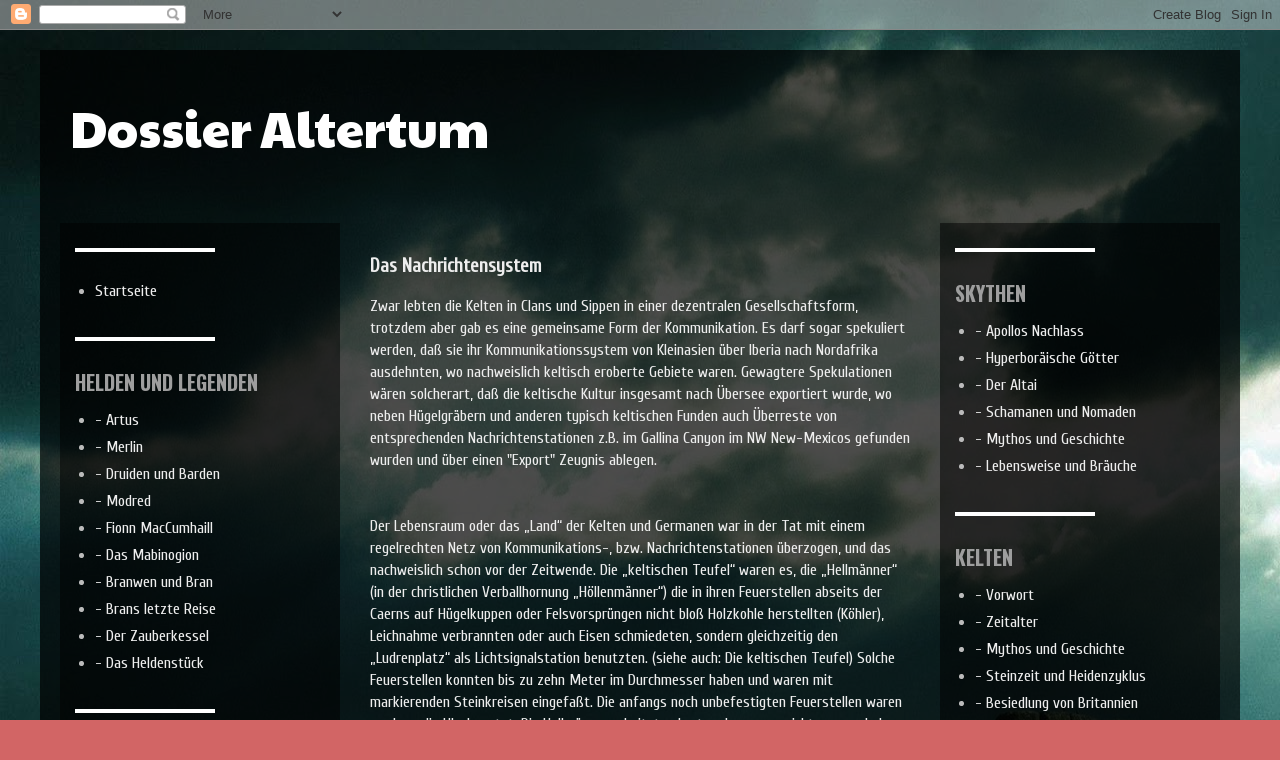

--- FILE ---
content_type: text/html; charset=UTF-8
request_url: http://antiqua-lu.blogspot.com/2008/05/das-nachrichtensystem.html
body_size: 13305
content:
<!DOCTYPE html>
<html class='v2' dir='ltr' lang='de'>
<head>
<link href='https://www.blogger.com/static/v1/widgets/335934321-css_bundle_v2.css' rel='stylesheet' type='text/css'/>
<meta content='width=1100' name='viewport'/>
<meta content='text/html; charset=UTF-8' http-equiv='Content-Type'/>
<meta content='blogger' name='generator'/>
<link href='http://antiqua-lu.blogspot.com/favicon.ico' rel='icon' type='image/x-icon'/>
<link href='http://antiqua-lu.blogspot.com/2008/05/das-nachrichtensystem.html' rel='canonical'/>
<link rel="alternate" type="application/atom+xml" title="Dossier Altertum - Atom" href="http://antiqua-lu.blogspot.com/feeds/posts/default" />
<link rel="alternate" type="application/rss+xml" title="Dossier Altertum - RSS" href="http://antiqua-lu.blogspot.com/feeds/posts/default?alt=rss" />
<link rel="service.post" type="application/atom+xml" title="Dossier Altertum - Atom" href="https://www.blogger.com/feeds/674090444657697709/posts/default" />

<link rel="alternate" type="application/atom+xml" title="Dossier Altertum - Atom" href="http://antiqua-lu.blogspot.com/feeds/7681868031216662293/comments/default" />
<!--Can't find substitution for tag [blog.ieCssRetrofitLinks]-->
<meta content='http://antiqua-lu.blogspot.com/2008/05/das-nachrichtensystem.html' property='og:url'/>
<meta content='Das Nachrichtensystem' property='og:title'/>
<meta content='Zwar lebten die Kelten in Clans und Sippen in einer dezentralen Gesellschaftsform, trotzdem aber gab es eine gemeinsame Form der Kommunikati...' property='og:description'/>
<title>Dossier Altertum: Das Nachrichtensystem</title>
<style type='text/css'>@font-face{font-family:'Cuprum';font-style:normal;font-weight:400;font-display:swap;src:url(//fonts.gstatic.com/s/cuprum/v29/dg45_pLmvrkcOkBnKsOzXyGWTBcmg-X6VjbYJxYmknQHEMmm.woff2)format('woff2');unicode-range:U+0460-052F,U+1C80-1C8A,U+20B4,U+2DE0-2DFF,U+A640-A69F,U+FE2E-FE2F;}@font-face{font-family:'Cuprum';font-style:normal;font-weight:400;font-display:swap;src:url(//fonts.gstatic.com/s/cuprum/v29/dg45_pLmvrkcOkBnKsOzXyGWTBcmg-X6Vj_YJxYmknQHEMmm.woff2)format('woff2');unicode-range:U+0301,U+0400-045F,U+0490-0491,U+04B0-04B1,U+2116;}@font-face{font-family:'Cuprum';font-style:normal;font-weight:400;font-display:swap;src:url(//fonts.gstatic.com/s/cuprum/v29/dg45_pLmvrkcOkBnKsOzXyGWTBcmg-X6VjTYJxYmknQHEMmm.woff2)format('woff2');unicode-range:U+0102-0103,U+0110-0111,U+0128-0129,U+0168-0169,U+01A0-01A1,U+01AF-01B0,U+0300-0301,U+0303-0304,U+0308-0309,U+0323,U+0329,U+1EA0-1EF9,U+20AB;}@font-face{font-family:'Cuprum';font-style:normal;font-weight:400;font-display:swap;src:url(//fonts.gstatic.com/s/cuprum/v29/dg45_pLmvrkcOkBnKsOzXyGWTBcmg-X6VjXYJxYmknQHEMmm.woff2)format('woff2');unicode-range:U+0100-02BA,U+02BD-02C5,U+02C7-02CC,U+02CE-02D7,U+02DD-02FF,U+0304,U+0308,U+0329,U+1D00-1DBF,U+1E00-1E9F,U+1EF2-1EFF,U+2020,U+20A0-20AB,U+20AD-20C0,U+2113,U+2C60-2C7F,U+A720-A7FF;}@font-face{font-family:'Cuprum';font-style:normal;font-weight:400;font-display:swap;src:url(//fonts.gstatic.com/s/cuprum/v29/dg45_pLmvrkcOkBnKsOzXyGWTBcmg-X6VjvYJxYmknQHEA.woff2)format('woff2');unicode-range:U+0000-00FF,U+0131,U+0152-0153,U+02BB-02BC,U+02C6,U+02DA,U+02DC,U+0304,U+0308,U+0329,U+2000-206F,U+20AC,U+2122,U+2191,U+2193,U+2212,U+2215,U+FEFF,U+FFFD;}@font-face{font-family:'Oswald';font-style:normal;font-weight:700;font-display:swap;src:url(//fonts.gstatic.com/s/oswald/v57/TK3_WkUHHAIjg75cFRf3bXL8LICs1xZosUtiZSSUhiCXABTV.woff2)format('woff2');unicode-range:U+0460-052F,U+1C80-1C8A,U+20B4,U+2DE0-2DFF,U+A640-A69F,U+FE2E-FE2F;}@font-face{font-family:'Oswald';font-style:normal;font-weight:700;font-display:swap;src:url(//fonts.gstatic.com/s/oswald/v57/TK3_WkUHHAIjg75cFRf3bXL8LICs1xZosUJiZSSUhiCXABTV.woff2)format('woff2');unicode-range:U+0301,U+0400-045F,U+0490-0491,U+04B0-04B1,U+2116;}@font-face{font-family:'Oswald';font-style:normal;font-weight:700;font-display:swap;src:url(//fonts.gstatic.com/s/oswald/v57/TK3_WkUHHAIjg75cFRf3bXL8LICs1xZosUliZSSUhiCXABTV.woff2)format('woff2');unicode-range:U+0102-0103,U+0110-0111,U+0128-0129,U+0168-0169,U+01A0-01A1,U+01AF-01B0,U+0300-0301,U+0303-0304,U+0308-0309,U+0323,U+0329,U+1EA0-1EF9,U+20AB;}@font-face{font-family:'Oswald';font-style:normal;font-weight:700;font-display:swap;src:url(//fonts.gstatic.com/s/oswald/v57/TK3_WkUHHAIjg75cFRf3bXL8LICs1xZosUhiZSSUhiCXABTV.woff2)format('woff2');unicode-range:U+0100-02BA,U+02BD-02C5,U+02C7-02CC,U+02CE-02D7,U+02DD-02FF,U+0304,U+0308,U+0329,U+1D00-1DBF,U+1E00-1E9F,U+1EF2-1EFF,U+2020,U+20A0-20AB,U+20AD-20C0,U+2113,U+2C60-2C7F,U+A720-A7FF;}@font-face{font-family:'Oswald';font-style:normal;font-weight:700;font-display:swap;src:url(//fonts.gstatic.com/s/oswald/v57/TK3_WkUHHAIjg75cFRf3bXL8LICs1xZosUZiZSSUhiCXAA.woff2)format('woff2');unicode-range:U+0000-00FF,U+0131,U+0152-0153,U+02BB-02BC,U+02C6,U+02DA,U+02DC,U+0304,U+0308,U+0329,U+2000-206F,U+20AC,U+2122,U+2191,U+2193,U+2212,U+2215,U+FEFF,U+FFFD;}@font-face{font-family:'Paytone One';font-style:normal;font-weight:400;font-display:swap;src:url(//fonts.gstatic.com/s/paytoneone/v25/0nksC9P7MfYHj2oFtYm2ChTigPvfiwq-FQc.woff2)format('woff2');unicode-range:U+0102-0103,U+0110-0111,U+0128-0129,U+0168-0169,U+01A0-01A1,U+01AF-01B0,U+0300-0301,U+0303-0304,U+0308-0309,U+0323,U+0329,U+1EA0-1EF9,U+20AB;}@font-face{font-family:'Paytone One';font-style:normal;font-weight:400;font-display:swap;src:url(//fonts.gstatic.com/s/paytoneone/v25/0nksC9P7MfYHj2oFtYm2ChTjgPvfiwq-FQc.woff2)format('woff2');unicode-range:U+0100-02BA,U+02BD-02C5,U+02C7-02CC,U+02CE-02D7,U+02DD-02FF,U+0304,U+0308,U+0329,U+1D00-1DBF,U+1E00-1E9F,U+1EF2-1EFF,U+2020,U+20A0-20AB,U+20AD-20C0,U+2113,U+2C60-2C7F,U+A720-A7FF;}@font-face{font-family:'Paytone One';font-style:normal;font-weight:400;font-display:swap;src:url(//fonts.gstatic.com/s/paytoneone/v25/0nksC9P7MfYHj2oFtYm2ChTtgPvfiwq-.woff2)format('woff2');unicode-range:U+0000-00FF,U+0131,U+0152-0153,U+02BB-02BC,U+02C6,U+02DA,U+02DC,U+0304,U+0308,U+0329,U+2000-206F,U+20AC,U+2122,U+2191,U+2193,U+2212,U+2215,U+FEFF,U+FFFD;}</style>
<style id='page-skin-1' type='text/css'><!--
/*
-----------------------------------------------
Blogger Template Style
Name:     Travel
Designer: Sookhee Lee
URL:      www.plyfly.net
----------------------------------------------- */
/* Content
----------------------------------------------- */
body {
font: normal normal 16px Cuprum;
color: #EEEEEE;
background: #d26565 url(//1.bp.blogspot.com/-VuwhfL49wG8/Ya5xa4NJM9I/AAAAAAAAC_c/QxDgL63-y48I53xcIF6BFjXfYoNR9GrJgCK4BGAYYCw/s100/StonehengeBis.jpg) repeat fixed top left;
}
html body .region-inner {
min-width: 0;
max-width: 100%;
width: auto;
}
a:link {
text-decoration:none;
color: #EEEEEE;
}
a:visited {
text-decoration:none;
color: #EEEEEE;
}
a:hover {
text-decoration:underline;
color: #EEEEEE;
}
.content-outer .content-cap-top {
height: 0;
background: transparent none repeat-x scroll top center;
}
.content-outer {
margin: 0 auto;
padding-top: 20px;
}
.content-inner {
background: transparent url(https://resources.blogblog.com/blogblog/data/1kt/travel/bg_black_70.png) repeat scroll top left;
background-position: left -0;
background-color: transparent;
padding: 20px;
}
.main-inner .date-outer {
margin-bottom: 2em;
}
/* Header
----------------------------------------------- */
.header-inner .Header .titlewrapper,
.header-inner .Header .descriptionwrapper {
padding-left: 10px;
padding-right: 10px;
}
.Header h1 {
font: normal normal 50px Paytone One;
color: #ffffff;
}
.Header h1 a {
color: #ffffff;
}
.Header .description {
color: #bbbbbb;
font-size: 130%;
}
/* Tabs
----------------------------------------------- */
.tabs-inner {
margin: 1em 0 0;
padding: 0;
}
.tabs-inner .section {
margin: 0;
}
.tabs-inner .widget ul {
padding: 0;
background: transparent url(https://resources.blogblog.com/blogblog/data/1kt/travel/bg_black_50.png) repeat scroll top center;
}
.tabs-inner .widget li {
border: none;
}
.tabs-inner .widget li a {
display: inline-block;
padding: 1em 1.5em;
color: #ffffff;
font: normal bold 20px Oswald;
}
.tabs-inner .widget li.selected a,
.tabs-inner .widget li a:hover {
position: relative;
z-index: 1;
background: transparent url(https://resources.blogblog.com/blogblog/data/1kt/travel/bg_black_50.png) repeat scroll top center;
color: #ffffff;
}
/* Headings
----------------------------------------------- */
h2 {
font: normal bold 20px Oswald;
color: #9E9E9E;
}
.main-inner h2.date-header {
font: normal normal 14px 'Trebuchet MS',Trebuchet,sans-serif;
color: transparent;
}
.footer-inner .widget h2,
.sidebar .widget h2 {
padding-bottom: .5em;
}
/* Main
----------------------------------------------- */
.main-inner {
padding: 20px 0;
}
.main-inner .column-center-inner {
padding: 10px 0;
}
.main-inner .column-center-inner .section {
margin: 0 10px;
}
.main-inner .column-right-inner {
margin-left: 20px;
}
.main-inner .fauxcolumn-right-outer .fauxcolumn-inner {
margin-left: 20px;
background: transparent url(https://resources.blogblog.com/blogblog/data/1kt/travel/bg_black_50.png) repeat scroll top left;
}
.main-inner .column-left-inner {
margin-right: 20px;
}
.main-inner .fauxcolumn-left-outer .fauxcolumn-inner {
margin-right: 20px;
background: transparent url(https://resources.blogblog.com/blogblog/data/1kt/travel/bg_black_50.png) repeat scroll top left;
}
.main-inner .column-left-inner,
.main-inner .column-right-inner {
padding: 15px 0;
}
/* Posts
----------------------------------------------- */
h3.post-title {
margin-top: 20px;
}
h3.post-title a {
font: normal bold 20px Oswald;
color: #ffffff;
}
h3.post-title a:hover {
text-decoration: underline;
}
.main-inner .column-center-outer {
background: transparent none repeat scroll top left;
_background-image: none;
}
.post-body {
line-height: 1.4;
position: relative;
}
.post-header {
margin: 0 0 1em;
line-height: 1.6;
}
.post-footer {
margin: .5em 0;
line-height: 1.6;
}
#blog-pager {
font-size: 140%;
}
#comments {
background: transparent url(https://resources.blogblog.com/blogblog/data/1kt/travel/bg_black_50.png) repeat scroll top center;
padding: 15px;
}
#comments .comment-author {
padding-top: 1.5em;
}
#comments h4,
#comments .comment-author a,
#comments .comment-timestamp a {
color: #ffffff;
}
#comments .comment-author:first-child {
padding-top: 0;
border-top: none;
}
.avatar-image-container {
margin: .2em 0 0;
}
/* Comments
----------------------------------------------- */
#comments a {
color: #ffffff;
}
.comments .comments-content .icon.blog-author {
background-repeat: no-repeat;
background-image: url([data-uri]);
}
.comments .comments-content .loadmore a {
border-top: 1px solid #ffffff;
border-bottom: 1px solid #ffffff;
}
.comments .comment-thread.inline-thread {
background: transparent;
}
.comments .continue {
border-top: 2px solid #ffffff;
}
/* Widgets
----------------------------------------------- */
.sidebar .widget {
border-bottom: 2px solid transparent;
padding-bottom: 10px;
margin: 10px 0;
}
.sidebar .widget:first-child {
margin-top: 0;
}
.sidebar .widget:last-child {
border-bottom: none;
margin-bottom: 0;
padding-bottom: 0;
}
.footer-inner .widget,
.sidebar .widget {
font: normal normal 16px Cuprum;
color: #bbbbbb;
}
.sidebar .widget a:link {
color: #EEEEEE;
text-decoration: none;
}
.sidebar .widget a:visited {
color: #EEEEEE;
}
.sidebar .widget a:hover {
color: #EEEEEE;
text-decoration: underline;
}
.footer-inner .widget a:link {
color: #EEEEEE;
text-decoration: none;
}
.footer-inner .widget a:visited {
color: #EEEEEE;
}
.footer-inner .widget a:hover {
color: #EEEEEE;
text-decoration: underline;
}
.widget .zippy {
color: #EEEEEE;
}
.footer-inner {
background: transparent none repeat scroll top center;
}
/* Mobile
----------------------------------------------- */
body.mobile  {
background-size: 100% auto;
}
body.mobile .AdSense {
margin: 0 -10px;
}
.mobile .body-fauxcolumn-outer {
background: transparent none repeat scroll top left;
}
.mobile .footer-inner .widget a:link {
color: #EEEEEE;
text-decoration: none;
}
.mobile .footer-inner .widget a:visited {
color: #EEEEEE;
}
.mobile-post-outer a {
color: #ffffff;
}
.mobile-link-button {
background-color: #EEEEEE;
}
.mobile-link-button a:link, .mobile-link-button a:visited {
color: #ffffff;
}
.mobile-index-contents {
color: #EEEEEE;
}
.mobile .tabs-inner .PageList .widget-content {
background: transparent url(https://resources.blogblog.com/blogblog/data/1kt/travel/bg_black_50.png) repeat scroll top center;
color: #ffffff;
}
.mobile .tabs-inner .PageList .widget-content .pagelist-arrow {
border-left: 1px solid #ffffff;
}

--></style>
<style id='template-skin-1' type='text/css'><!--
body {
min-width: 1200px;
}
.content-outer, .content-fauxcolumn-outer, .region-inner {
min-width: 1200px;
max-width: 1200px;
_width: 1200px;
}
.main-inner .columns {
padding-left: 300px;
padding-right: 300px;
}
.main-inner .fauxcolumn-center-outer {
left: 300px;
right: 300px;
/* IE6 does not respect left and right together */
_width: expression(this.parentNode.offsetWidth -
parseInt("300px") -
parseInt("300px") + 'px');
}
.main-inner .fauxcolumn-left-outer {
width: 300px;
}
.main-inner .fauxcolumn-right-outer {
width: 300px;
}
.main-inner .column-left-outer {
width: 300px;
right: 100%;
margin-left: -300px;
}
.main-inner .column-right-outer {
width: 300px;
margin-right: -300px;
}
#layout {
min-width: 0;
}
#layout .content-outer {
min-width: 0;
width: 800px;
}
#layout .region-inner {
min-width: 0;
width: auto;
}
body#layout div.add_widget {
padding: 8px;
}
body#layout div.add_widget a {
margin-left: 32px;
}
--></style>
<style>
    body {background-image:url(\/\/1.bp.blogspot.com\/-VuwhfL49wG8\/Ya5xa4NJM9I\/AAAAAAAAC_c\/QxDgL63-y48I53xcIF6BFjXfYoNR9GrJgCK4BGAYYCw\/s100\/StonehengeBis.jpg);}
    
@media (max-width: 200px) { body {background-image:url(\/\/1.bp.blogspot.com\/-VuwhfL49wG8\/Ya5xa4NJM9I\/AAAAAAAAC_c\/QxDgL63-y48I53xcIF6BFjXfYoNR9GrJgCK4BGAYYCw\/w200\/StonehengeBis.jpg);}}
@media (max-width: 400px) and (min-width: 201px) { body {background-image:url(\/\/1.bp.blogspot.com\/-VuwhfL49wG8\/Ya5xa4NJM9I\/AAAAAAAAC_c\/QxDgL63-y48I53xcIF6BFjXfYoNR9GrJgCK4BGAYYCw\/w400\/StonehengeBis.jpg);}}
@media (max-width: 800px) and (min-width: 401px) { body {background-image:url(\/\/1.bp.blogspot.com\/-VuwhfL49wG8\/Ya5xa4NJM9I\/AAAAAAAAC_c\/QxDgL63-y48I53xcIF6BFjXfYoNR9GrJgCK4BGAYYCw\/w800\/StonehengeBis.jpg);}}
@media (max-width: 1200px) and (min-width: 801px) { body {background-image:url(\/\/1.bp.blogspot.com\/-VuwhfL49wG8\/Ya5xa4NJM9I\/AAAAAAAAC_c\/QxDgL63-y48I53xcIF6BFjXfYoNR9GrJgCK4BGAYYCw\/w1200\/StonehengeBis.jpg);}}
/* Last tag covers anything over one higher than the previous max-size cap. */
@media (min-width: 1201px) { body {background-image:url(\/\/1.bp.blogspot.com\/-VuwhfL49wG8\/Ya5xa4NJM9I\/AAAAAAAAC_c\/QxDgL63-y48I53xcIF6BFjXfYoNR9GrJgCK4BGAYYCw\/w1600\/StonehengeBis.jpg);}}
  </style>
<link href='https://www.blogger.com/dyn-css/authorization.css?targetBlogID=674090444657697709&amp;zx=c2bf83ec-b1af-4a1c-b181-612b911bf429' media='none' onload='if(media!=&#39;all&#39;)media=&#39;all&#39;' rel='stylesheet'/><noscript><link href='https://www.blogger.com/dyn-css/authorization.css?targetBlogID=674090444657697709&amp;zx=c2bf83ec-b1af-4a1c-b181-612b911bf429' rel='stylesheet'/></noscript>
<meta name='google-adsense-platform-account' content='ca-host-pub-1556223355139109'/>
<meta name='google-adsense-platform-domain' content='blogspot.com'/>

</head>
<body class='loading variant-studio'>
<div class='navbar section' id='navbar' name='Navbar'><div class='widget Navbar' data-version='1' id='Navbar1'><script type="text/javascript">
    function setAttributeOnload(object, attribute, val) {
      if(window.addEventListener) {
        window.addEventListener('load',
          function(){ object[attribute] = val; }, false);
      } else {
        window.attachEvent('onload', function(){ object[attribute] = val; });
      }
    }
  </script>
<div id="navbar-iframe-container"></div>
<script type="text/javascript" src="https://apis.google.com/js/platform.js"></script>
<script type="text/javascript">
      gapi.load("gapi.iframes:gapi.iframes.style.bubble", function() {
        if (gapi.iframes && gapi.iframes.getContext) {
          gapi.iframes.getContext().openChild({
              url: 'https://www.blogger.com/navbar/674090444657697709?po\x3d7681868031216662293\x26origin\x3dhttp://antiqua-lu.blogspot.com',
              where: document.getElementById("navbar-iframe-container"),
              id: "navbar-iframe"
          });
        }
      });
    </script><script type="text/javascript">
(function() {
var script = document.createElement('script');
script.type = 'text/javascript';
script.src = '//pagead2.googlesyndication.com/pagead/js/google_top_exp.js';
var head = document.getElementsByTagName('head')[0];
if (head) {
head.appendChild(script);
}})();
</script>
</div></div>
<div class='body-fauxcolumns'>
<div class='fauxcolumn-outer body-fauxcolumn-outer'>
<div class='cap-top'>
<div class='cap-left'></div>
<div class='cap-right'></div>
</div>
<div class='fauxborder-left'>
<div class='fauxborder-right'></div>
<div class='fauxcolumn-inner'>
</div>
</div>
<div class='cap-bottom'>
<div class='cap-left'></div>
<div class='cap-right'></div>
</div>
</div>
</div>
<div class='content'>
<div class='content-fauxcolumns'>
<div class='fauxcolumn-outer content-fauxcolumn-outer'>
<div class='cap-top'>
<div class='cap-left'></div>
<div class='cap-right'></div>
</div>
<div class='fauxborder-left'>
<div class='fauxborder-right'></div>
<div class='fauxcolumn-inner'>
</div>
</div>
<div class='cap-bottom'>
<div class='cap-left'></div>
<div class='cap-right'></div>
</div>
</div>
</div>
<div class='content-outer'>
<div class='content-cap-top cap-top'>
<div class='cap-left'></div>
<div class='cap-right'></div>
</div>
<div class='fauxborder-left content-fauxborder-left'>
<div class='fauxborder-right content-fauxborder-right'></div>
<div class='content-inner'>
<header>
<div class='header-outer'>
<div class='header-cap-top cap-top'>
<div class='cap-left'></div>
<div class='cap-right'></div>
</div>
<div class='fauxborder-left header-fauxborder-left'>
<div class='fauxborder-right header-fauxborder-right'></div>
<div class='region-inner header-inner'>
<div class='header section' id='header' name='Header'><div class='widget Header' data-version='1' id='Header1'>
<div id='header-inner'>
<div class='titlewrapper'>
<h1 class='title'>
<a href='http://antiqua-lu.blogspot.com/'>
Dossier Altertum
</a>
</h1>
</div>
<div class='descriptionwrapper'>
<p class='description'><span>
</span></p>
</div>
</div>
</div></div>
</div>
</div>
<div class='header-cap-bottom cap-bottom'>
<div class='cap-left'></div>
<div class='cap-right'></div>
</div>
</div>
</header>
<div class='tabs-outer'>
<div class='tabs-cap-top cap-top'>
<div class='cap-left'></div>
<div class='cap-right'></div>
</div>
<div class='fauxborder-left tabs-fauxborder-left'>
<div class='fauxborder-right tabs-fauxborder-right'></div>
<div class='region-inner tabs-inner'>
<div class='tabs no-items section' id='crosscol' name='Spaltenübergreifend'></div>
<div class='tabs no-items section' id='crosscol-overflow' name='Cross-Column 2'></div>
</div>
</div>
<div class='tabs-cap-bottom cap-bottom'>
<div class='cap-left'></div>
<div class='cap-right'></div>
</div>
</div>
<div class='main-outer'>
<div class='main-cap-top cap-top'>
<div class='cap-left'></div>
<div class='cap-right'></div>
</div>
<div class='fauxborder-left main-fauxborder-left'>
<div class='fauxborder-right main-fauxborder-right'></div>
<div class='region-inner main-inner'>
<div class='columns fauxcolumns'>
<div class='fauxcolumn-outer fauxcolumn-center-outer'>
<div class='cap-top'>
<div class='cap-left'></div>
<div class='cap-right'></div>
</div>
<div class='fauxborder-left'>
<div class='fauxborder-right'></div>
<div class='fauxcolumn-inner'>
</div>
</div>
<div class='cap-bottom'>
<div class='cap-left'></div>
<div class='cap-right'></div>
</div>
</div>
<div class='fauxcolumn-outer fauxcolumn-left-outer'>
<div class='cap-top'>
<div class='cap-left'></div>
<div class='cap-right'></div>
</div>
<div class='fauxborder-left'>
<div class='fauxborder-right'></div>
<div class='fauxcolumn-inner'>
</div>
</div>
<div class='cap-bottom'>
<div class='cap-left'></div>
<div class='cap-right'></div>
</div>
</div>
<div class='fauxcolumn-outer fauxcolumn-right-outer'>
<div class='cap-top'>
<div class='cap-left'></div>
<div class='cap-right'></div>
</div>
<div class='fauxborder-left'>
<div class='fauxborder-right'></div>
<div class='fauxcolumn-inner'>
</div>
</div>
<div class='cap-bottom'>
<div class='cap-left'></div>
<div class='cap-right'></div>
</div>
</div>
<!-- corrects IE6 width calculation -->
<div class='columns-inner'>
<div class='column-center-outer'>
<div class='column-center-inner'>
<div class='main section' id='main' name='Hauptbereich'><div class='widget Blog' data-version='1' id='Blog1'>
<div class='blog-posts hfeed'>

          <div class="date-outer">
        

          <div class="date-posts">
        
<div class='post-outer'>
<div class='post hentry uncustomized-post-template' itemprop='blogPost' itemscope='itemscope' itemtype='http://schema.org/BlogPosting'>
<meta content='674090444657697709' itemprop='blogId'/>
<meta content='7681868031216662293' itemprop='postId'/>
<a name='7681868031216662293'></a>
<h3 class='post-title entry-title' itemprop='name'>
Das Nachrichtensystem
</h3>
<div class='post-header'>
<div class='post-header-line-1'></div>
</div>
<div class='post-body entry-content' id='post-body-7681868031216662293' itemprop='description articleBody'>
Zwar lebten die Kelten in Clans und Sippen in einer dezentralen Gesellschaftsform, trotzdem aber gab es eine gemeinsame Form der Kommunikation. Es darf sogar spekuliert werden, daß sie ihr Kommunikationssystem von Kleinasien über Iberia nach Nordafrika ausdehnten, wo nachweislich keltisch eroberte Gebiete waren. Gewagtere Spekulationen wären solcherart, daß die keltische Kultur insgesamt nach Übersee exportiert wurde, wo neben Hügelgräbern und anderen typisch keltischen Funden auch Überreste von entsprechenden Nachrichtenstationen z.B. im Gallina Canyon im NW New-Mexicos gefunden wurden und über einen "Export" Zeugnis ablegen.<br /><br /><br />Der Lebensraum oder das &#8222;Land&#8220; der Kelten und Germanen war in der Tat mit einem regelrechten Netz von Kommunikations-, bzw. Nachrichtenstationen überzogen, und das nachweislich schon vor der Zeitwende. Die &#8222;keltischen Teufel&#8220; waren es, die &#8222;Hellmänner&#8220; (in der christlichen Verballhornung &#8222;Höllenmänner&#8220;) die in ihren Feuerstellen abseits der Caerns auf Hügelkuppen oder Felsvorsprüngen nicht bloß Holzkohle herstellten (Köhler), Leichnahme verbrannten oder auch Eisen schmiedeten, sondern gleichzeitig den &#8222;Ludrenplatz&#8220; als Lichtsignalstation benutzten. (siehe auch: Die keltischen Teufel) Solche Feuerstellen konnten bis zu zehn Meter im Durchmesser haben und waren mit markierenden Steinkreisen eingefaßt. Die anfangs noch unbefestigten Feuerstellen waren rund um die Uhr besetzt. Die Hellmänner arbeiteten hart und wenn es nichts zu werkeln gab, hielten sie die Feuerlohe am Leben, um sie im Gebrauchsfall in kürzester Zeit auflodern zu lassen. Bei einem Durchmesser von zehn Metern darf man eine ebenfalls bis zu zehn Meter hohe Flammenentwicklung erwarten, die entsprechend der frei und hoch liegenden Feuerstelle über mehrere Kilometer hinweg gut sichtbar war. Am Tag dürfte man sich mit einer entsprechenden Rauchentwicklung geholfen haben, Rauchzeichen sozusagen, wie wir sie aus der Nachrichtenübermittlung der amerikanischen Prairie-Indianer  kennen.Die Nachrichten wurden von Station zu Station weitervermittelt und ein Strang dieser Kette wurde Hellweg (vgl. Hellmänner) genannt.<br />Später wurden die Ludrenplätze befestigt, bzw. mit türlosen Steintürmen versehen, deren Eingang oben man nur über einen Aufzug in einem Korb erreichen konnte. Die türlose Bauweise sollte es etwaigen Angreifern wohl erschweren, diese strategisch wichtige Einrichtung einnehmen zu können. Später im Zuge der Christianisierung wurden die Türme größtenteils als Kirchtürme um funktioniert, Türen hinein gebrochen und der eigentliche Kirchenbau beigefügt. (Interessant ist das Resultat, das sich aufgrund von Untersuchungen in Skandinavien und Norddeutschland ergab, nämlich daß <br />nachweislich sehr alte Kirchtürme fast ausnahmslos in einer auffallend gleich bleibenden Entfernung von einander stehen.) Daß die zu Kirchtürmen um funktionierten Signaltürme verschiedentlich noch weiterhin ihre Funktion behielten, diesmal eine &#8220;christliche&#8220;, kann man den &#8222;Eroberern&#8220; nicht einmal direkt verdenken. Zudem waren diese Türme nicht die einzigen keltischen Bauwerke, die im Zuge der Christianisierung eine neue-alte Funktion erhielten.<br />Praktische Versuche der Europäischen Gesellschaft für frühgeschichtliche Technologie und Randgebiete der Wissenschaft EFODON e.V. um die Effizienz der Signaltürme zu prüfen, ergaben,daß man mit gebündeltem Licht ohne Probleme über Distanzen von mehr als 20 Kilometern hinweg Nachrichten übermitteln konnte.<br />In diesem Zusammenhang sollte erwähnt werden, daß die Kelten schon sehr früh eine bis ins Mittelmeer bekannte und geschätzte Fertigkeit in der Schmuckherstellung hatten. Zu dieser Fertigkeit gehörte auch das Herstellen von Glasschmuck, der damals schon in einem ziemlich aufwendigen und für jene Zeit hochtechnischen Verfahren angefertigt wurde. In der Glasproduktion stellten die Kelten schon damals so genannte &#8222;Glühbirnen&#8220; her; Glaskugeln, die noch heute unter dem Begriff Schusterkugeln bekannt sein dürften. (Der Schuster benutzte eine mit Wasser gefüllte Glaskugel als Glühbirne, indem er dahinter eine brennende Kerze stellte. Durch die Rundung der Glaskugel und das darin befindliche Wasser wurde das Licht der Kerze gebündelt und bildete einen Strahl, den der Schuster beliebig in seinem Atelier ausrichten konnte um seine Arbeitsgänge zu beleuchten.) Mit einer passend vergrößerten Ausgabe einer solchen Glaskugel und einer entsprechenden Lichtquelle dahinter waren die Kelten sicherlich in der Lage, ihre Lichtsignale stark und zielgenau über mehrere Kilometer hinweg senden zu können. Man geht davon aus, daß mit der Verwendung solcher Glaskugeln auch das Erbauen der Türme einherging, damit der Lichtstrahl aus größtmöglicher Höhe, gut sichtbar und ungestört von Sträuchern und Bäumen gesendet werden konnte.Da schon die Griechen sowohl optische als auch akustische Signale zur Nachrichtenübermittlung in Kriegszeiten benutzten, kann man evtl. davon ausgehen, daß die keltischen Signaltürme - man denke an die Signalhörner - auch zu einer weit reichenden akustischen Signalübermittlung benutzt wurden.<br /><br />Anfangs mag die Nachrichtenübermittlung noch durch simples Feuerleuchten, als Rauchzeichen oder als Lichtsignal bewerkstelligt worden sein. Allein, entsprechend der Findigkeit der Kelten darf man annehmen, daß sich im Laufe der Entwicklung zunehmend verschiedene Bedeutungssignale herauskristallisierten: eine Art Morse. Dazu braucht es freilich von vorneherein einer geschriebenen Sprache, die man in &#8222;Signale&#8220; umsetzen und &#8222;international&#8220; lesen konnte. Eine solche Schriftsprache hatten die Kelten und wie es scheint, schon lange vor der Zeitwende. Geht man davon aus, daß der halbmythologische Bran (der Gesegnete) schon im 8. Jh. v.u.Z. seine fünfzig bis sechzig vierzeiligen Gedichte aufschrieb, um sie der keltischen Nachwelt zu erhalten oder zu vermitteln, dann doch sicher in einer für seine Landsleute lesbaren Schrift: und zwar der noch heute ziemlich verkannten und als minderwertig qualifizierten, (ursprünglich) 15 Zeichen begreifenden Oghamschrift, die zumindest den Druiden und Barden geläufig war. Warum also sollten die Kelten nicht - genau so wie Bran und auch Cuchullain (im Tain Bo Cuailnge) - diese Schriftsprache zur Nachrichtenübermittlung benutzen ? (Die 15 Zeichen der ursprünglichen Oghamschrift wurden später von den Benediktinermönchen um 5 Vokale erweitert, um eine bessere Übersetzung nach dem und aus dem griechischen und lateinischen zu ermöglichen.)Abschließend möchte ich die Frage aufwerfen, ob der Unmenge von einzeln stehenden Menhiren oder großen und gut sichtbaren Steinen nicht eine der Nachrichtenübermittlung verwandte Funktion zukommen könnte. Nicht unbedingt als Feldmarkierung, vielleicht aber als Einzelelement in einer Kette, die ähnlich der Feuerstellen über den Hellweg zu interpretieren wäre. Es gibt Theorien, daß diese Einzelsteine durchaus eine Signalfunktion haben könnten, wo doch schon nachgewiesen wurde, daß - würde man die Steine vom Himmel herunter betrachten - sie eine Kette bilden, die sich über hunderte, ja tausende Kilometer von Norden nach Süden (oder umgekehrt gesehen) durch Europa zieht.
<div style='clear: both;'></div>
</div>
<div class='post-footer'>
<div class='post-footer-line post-footer-line-1'>
<span class='post-author vcard'>
</span>
<span class='post-timestamp'>
</span>
<span class='post-comment-link'>
</span>
<span class='post-icons'>
</span>
<div class='post-share-buttons goog-inline-block'>
</div>
</div>
<div class='post-footer-line post-footer-line-2'>
<span class='post-labels'>
</span>
</div>
<div class='post-footer-line post-footer-line-3'>
<span class='post-location'>
</span>
</div>
</div>
</div>
<div class='comments' id='comments'>
<a name='comments'></a>
<h4>Keine Kommentare:</h4>
<div id='Blog1_comments-block-wrapper'>
<dl class='' id='comments-block'>
</dl>
</div>
<p class='comment-footer'>
<div class='comment-form'>
<a name='comment-form'></a>
<h4 id='comment-post-message'>Kommentar veröffentlichen</h4>
<p>
</p>
<a href='https://www.blogger.com/comment/frame/674090444657697709?po=7681868031216662293&hl=de&saa=85391&origin=http://antiqua-lu.blogspot.com' id='comment-editor-src'></a>
<iframe allowtransparency='true' class='blogger-iframe-colorize blogger-comment-from-post' frameborder='0' height='410px' id='comment-editor' name='comment-editor' src='' width='100%'></iframe>
<script src='https://www.blogger.com/static/v1/jsbin/2830521187-comment_from_post_iframe.js' type='text/javascript'></script>
<script type='text/javascript'>
      BLOG_CMT_createIframe('https://www.blogger.com/rpc_relay.html');
    </script>
</div>
</p>
</div>
</div>

        </div></div>
      
</div>
<div class='blog-pager' id='blog-pager'>
<span id='blog-pager-newer-link'>
<a class='blog-pager-newer-link' href='http://antiqua-lu.blogspot.com/2008/05/die-rmerstraen.html' id='Blog1_blog-pager-newer-link' title='Neuerer Post'>Neuerer Post</a>
</span>
<span id='blog-pager-older-link'>
<a class='blog-pager-older-link' href='http://antiqua-lu.blogspot.com/2008/05/die-keltischen-teufel.html' id='Blog1_blog-pager-older-link' title='Älterer Post'>Älterer Post</a>
</span>
<a class='home-link' href='http://antiqua-lu.blogspot.com/'>Startseite</a>
</div>
<div class='clear'></div>
<div class='post-feeds'>
<div class='feed-links'>
Abonnieren
<a class='feed-link' href='http://antiqua-lu.blogspot.com/feeds/7681868031216662293/comments/default' target='_blank' type='application/atom+xml'>Kommentare zum Post (Atom)</a>
</div>
</div>
</div></div>
</div>
</div>
<div class='column-left-outer'>
<div class='column-left-inner'>
<aside>
<div class='sidebar section' id='sidebar-left-1'><div class='widget Image' data-version='1' id='Image5'>
<div class='widget-content'>
<img alt='' height='4' id='Image5_img' src='https://blogger.googleusercontent.com/img/b/R29vZ2xl/AVvXsEgt41GfjMrzcKQmTqo4ondtte19FLYM1M_Wx-hckCb4SBmimn9A6XopYY5i3PQVo_mLkfqaB5nLotxCWoZbVz9i20C2t3fbdnBJyKNRn0-AvuxQF4FMKImKTPATtA552bV4KmqgiGappY4/s140/Banner2.jpg' width='140'/>
<br/>
</div>
<div class='clear'></div>
</div><div class='widget LinkList' data-version='1' id='LinkList6'>
<div class='widget-content'>
<ul>
<li><a href='http://antiqua-lu.blogspot.com/'>Startseite</a></li>
</ul>
<div class='clear'></div>
</div>
</div><div class='widget Image' data-version='1' id='Image1'>
<div class='widget-content'>
<img alt='' height='4' id='Image1_img' src='https://blogger.googleusercontent.com/img/b/R29vZ2xl/AVvXsEgt41GfjMrzcKQmTqo4ondtte19FLYM1M_Wx-hckCb4SBmimn9A6XopYY5i3PQVo_mLkfqaB5nLotxCWoZbVz9i20C2t3fbdnBJyKNRn0-AvuxQF4FMKImKTPATtA552bV4KmqgiGappY4/s140/Banner2.jpg' width='140'/>
<br/>
</div>
<div class='clear'></div>
</div><div class='widget LinkList' data-version='1' id='LinkList1'>
<h2>HELDEN UND LEGENDEN</h2>
<div class='widget-content'>
<ul>
<li><a href='http://king-artus.blogspot.de/'>- Artus</a></li>
<li><a href='http://vita-merlini.blogspot.de/'>- Merlin</a></li>
<li><a href='http://druiden-barden.blogspot.de/'>- Druiden und Barden</a></li>
<li><a href='http://antiqua-lu.blogspot.com/2008/05/modred.html'>- Modred</a></li>
<li><a href='http://antiqua-lu.blogspot.com/2008/05/fionn-maccumhaill.html'>- Fionn MacCumhaill</a></li>
<li><a href='http://antiqua-lu.blogspot.com/2008/05/das-mabinogion.html'>- Das Mabinogion</a></li>
<li><a href='http://antiqua-lu.blogspot.com/2008/05/branwen-und-bran.html'>- Branwen und Bran</a></li>
<li><a href='http://antiqua-lu.blogspot.com/2008/05/brans-letzte-reise.html'>- Brans letzte Reise</a></li>
<li><a href='http://antiqua-lu.blogspot.com/2008/05/der-zauberkessel.html'>- Der Zauberkessel</a></li>
<li><a href='http://antiqua-lu.blogspot.com/2008/05/das-heldenstck.html'>- Das Heldenstück</a></li>
</ul>
<div class='clear'></div>
</div>
</div><div class='widget Image' data-version='1' id='Image2'>
<div class='widget-content'>
<img alt='' height='4' id='Image2_img' src='https://blogger.googleusercontent.com/img/b/R29vZ2xl/AVvXsEgt41GfjMrzcKQmTqo4ondtte19FLYM1M_Wx-hckCb4SBmimn9A6XopYY5i3PQVo_mLkfqaB5nLotxCWoZbVz9i20C2t3fbdnBJyKNRn0-AvuxQF4FMKImKTPATtA552bV4KmqgiGappY4/s140/Banner2.jpg' width='140'/>
<br/>
</div>
<div class='clear'></div>
</div><div class='widget LinkList' data-version='1' id='LinkList2'>
<h2>SEEFAHRT</h2>
<div class='widget-content'>
<ul>
<li><a href='http://antiqua-lu.blogspot.com/2008/05/treibgut.html'>- Treibgut</a></li>
<li><a href='http://antiqua-lu.blogspot.com/2008/05/die-phoeniker.html'>- Die Phoeniker</a></li>
<li><a href='http://antiqua-lu.blogspot.com/2008/05/die-karthager.html'>- Die Karthager</a></li>
<li><a href='http://antiqua-lu.blogspot.com/2008/05/abenteurer.html'>- Abenteurer</a></li>
<li><a href='http://antiqua-lu.blogspot.com/2008/05/die-smaragdinseln.html'>- Die Smaragdinseln</a></li>
</ul>
<div class='clear'></div>
</div>
</div><div class='widget Image' data-version='1' id='Image3'>
<div class='widget-content'>
<img alt='' height='4' id='Image3_img' src='https://blogger.googleusercontent.com/img/b/R29vZ2xl/AVvXsEgt41GfjMrzcKQmTqo4ondtte19FLYM1M_Wx-hckCb4SBmimn9A6XopYY5i3PQVo_mLkfqaB5nLotxCWoZbVz9i20C2t3fbdnBJyKNRn0-AvuxQF4FMKImKTPATtA552bV4KmqgiGappY4/s140/Banner2.jpg' width='140'/>
<br/>
</div>
<div class='clear'></div>
</div><div class='widget LinkList' data-version='1' id='LinkList7'>
<h2>BESTIARIUM</h2>
<div class='widget-content'>
<ul>
<li><a href='http://antiqua-lu.blogspot.de/search?updated-max=2008-05-02T00:56:00%2B02:00&max-results=1&start=1&by-date=false'>Die Drachen</a></li>
<li><a href='http://antiqua-lu.blogspot.de/2015/12/blog-post.html'>Das Einhorn</a></li>
<li><a href='http://antiqua-lu.blogspot.de/2015/12/blog-post_13.html'>Der Greif</a></li>
</ul>
<div class='clear'></div>
</div>
</div><div class='widget Image' data-version='1' id='Image4'>
<div class='widget-content'>
<img alt='' height='4' id='Image4_img' src='https://blogger.googleusercontent.com/img/b/R29vZ2xl/AVvXsEgt41GfjMrzcKQmTqo4ondtte19FLYM1M_Wx-hckCb4SBmimn9A6XopYY5i3PQVo_mLkfqaB5nLotxCWoZbVz9i20C2t3fbdnBJyKNRn0-AvuxQF4FMKImKTPATtA552bV4KmqgiGappY4/s140/Banner2.jpg' width='140'/>
<br/>
</div>
<div class='clear'></div>
</div><div class='widget Stats' data-version='1' id='Stats1'>
<h2>BESUCHER</h2>
<div class='widget-content'>
<div id='Stats1_content' style='display: none;'>
<span class='counter-wrapper text-counter-wrapper' id='Stats1_totalCount'>
</span>
<div class='clear'></div>
</div>
</div>
</div></div>
</aside>
</div>
</div>
<div class='column-right-outer'>
<div class='column-right-inner'>
<aside>
<div class='sidebar section' id='sidebar-right-1'><div class='widget Image' data-version='1' id='Image6'>
<div class='widget-content'>
<img alt='' height='4' id='Image6_img' src='https://blogger.googleusercontent.com/img/b/R29vZ2xl/AVvXsEgt41GfjMrzcKQmTqo4ondtte19FLYM1M_Wx-hckCb4SBmimn9A6XopYY5i3PQVo_mLkfqaB5nLotxCWoZbVz9i20C2t3fbdnBJyKNRn0-AvuxQF4FMKImKTPATtA552bV4KmqgiGappY4/s140/Banner2.jpg' width='140'/>
<br/>
</div>
<div class='clear'></div>
</div><div class='widget LinkList' data-version='1' id='LinkList4'>
<h2>SKYTHEN</h2>
<div class='widget-content'>
<ul>
<li><a href='http://antiqua-lu.blogspot.com/2008/05/apollos-nachla.html'>- Apollos Nachlass</a></li>
<li><a href='http://antiqua-lu.blogspot.com/2008/05/griechisch-hyperborisches-pantheon.html'>- Hyperboräische Götter</a></li>
<li><a href='http://antiqua-lu.blogspot.com/2008/05/der-altai.html'>- Der Altai</a></li>
<li><a href='http://antiqua-lu.blogspot.com/2008/05/schamanen-und-nomaden.html'>- Schamanen und Nomaden</a></li>
<li><a href='http://antiqua-lu.blogspot.com/2008/05/und-geschichte-ein-skythe-seinen-ersten.html'>- Mythos und Geschichte</a></li>
<li><a href='http://antiqua-lu.blogspot.com/2008/05/lebensweise-und-bruche.html'>- Lebensweise und Bräuche</a></li>
</ul>
<div class='clear'></div>
</div>
</div><div class='widget Image' data-version='1' id='Image7'>
<div class='widget-content'>
<img alt='' height='4' id='Image7_img' src='https://blogger.googleusercontent.com/img/b/R29vZ2xl/AVvXsEgt41GfjMrzcKQmTqo4ondtte19FLYM1M_Wx-hckCb4SBmimn9A6XopYY5i3PQVo_mLkfqaB5nLotxCWoZbVz9i20C2t3fbdnBJyKNRn0-AvuxQF4FMKImKTPATtA552bV4KmqgiGappY4/s140/Banner2.jpg' width='140'/>
<br/>
</div>
<div class='clear'></div>
</div><div class='widget LinkList' data-version='1' id='LinkList3'>
<h2>KELTEN</h2>
<div class='widget-content'>
<ul>
<li><a href='http://antiqua-lu.blogspot.com/2008/05/vorwort.html'>- Vorwort</a></li>
<li><a href='http://antiqua-lu.blogspot.com/2008/05/zeitalter.html'>- Zeitalter</a></li>
<li><a href='http://antiqua-lu.blogspot.com/2008/05/mythos-und-geschichte.html'>- Mythos und Geschichte</a></li>
<li><a href='http://antiqua-lu.blogspot.com/2008/05/steinzeit-und-heidenzyklus.html'>- Steinzeit und Heidenzyklus</a></li>
<li><a href='http://antiqua-lu.blogspot.com/2008/05/besiedlung-von-britannien.html'>- Besiedlung von Britannien</a></li>
<li><a href='http://antiqua-lu.blogspot.com/2008/05/besiedlung-von-schottland.html'>- Besiedlung von Schottland</a></li>
<li><a href='http://antiqua-lu.blogspot.com/2008/05/besiedlung-von-irland.html'>- Besiedlung von Irland</a></li>
<li><a href='http://antiqua-lu.blogspot.com/2008/05/keltische-gottheiten.html'>- Keltische Gottheiten</a></li>
<li><a href='http://antiqua-lu.blogspot.com/2008/05/terra-mater.html'>- Terra Mater</a></li>
<li><a href='http://antiqua-lu.blogspot.com/2008/05/anderswelten.html'>- Anderswelten</a></li>
<li><a href='http://antiqua-lu.blogspot.com/2008/05/der-kopfkult.html'>- Der Kopfkult</a></li>
<li><a href='http://antiqua-lu.blogspot.com/2008/05/der-knigsritus.html'>- Der Königsritus</a></li>
<li><a href='http://antiqua-lu.blogspot.com/2008/05/feen-und-elben.html'>- Feen und Elben</a></li>
<li><a href='http://antiqua-lu.blogspot.com/2008/05/keltische-symbole.html'>- Keltische Symbole</a></li>
<li><a href='http://antiqua-lu.blogspot.com/2008/05/keltische-feste.html'>- Keltische feste</a></li>
<li><a href='http://antiqua-lu.blogspot.com/2008/05/glaube-und-druidentum.html'>- Glaube und Druidentum</a></li>
<li><a href='http://antiqua-lu.blogspot.com/2008/05/christianisierung.html'>- Christianisierung</a></li>
<li><a href='http://antiqua-lu.blogspot.com/2008/05/kultur-und-geschichte.html'>- Kultur und Geschichte</a></li>
<li><a href='http://antiqua-lu.blogspot.com/2008/05/keltische-kriegshunde.html'>- Keltische Kriegshunde</a></li>
<li><a href='http://antiqua-lu.blogspot.com/2008/05/die-keltischen-teufel.html'>- Die keltischen Teufel</a></li>
<li><a href='http://antiqua-lu.blogspot.com/2008/05/das-nachrichtensystem.html'>- Das Nachrichtensystem</a></li>
<li><a href='http://antiqua-lu.blogspot.com/2008/05/die-rmerstraen.html'>- Die Römerstrasser</a></li>
<li><a href='http://antiqua-lu.blogspot.com/2008/05/keltische-sprachen.html'>- Keltische Sprachen</a></li>
<li><a href='http://antiqua-lu.blogspot.com/2008/05/poetischer-nachla.html'>- Poetischer Nachlass</a></li>
<li><a href='http://antiqua-lu.blogspot.com/2008/05/flschungen.html'>Geschichtsfälschung</a></li>
</ul>
<div class='clear'></div>
</div>
</div><div class='widget Image' data-version='1' id='Image8'>
<div class='widget-content'>
<img alt='' height='4' id='Image8_img' src='https://blogger.googleusercontent.com/img/b/R29vZ2xl/AVvXsEgt41GfjMrzcKQmTqo4ondtte19FLYM1M_Wx-hckCb4SBmimn9A6XopYY5i3PQVo_mLkfqaB5nLotxCWoZbVz9i20C2t3fbdnBJyKNRn0-AvuxQF4FMKImKTPATtA552bV4KmqgiGappY4/s140/Banner2.jpg' width='140'/>
<br/>
</div>
<div class='clear'></div>
</div><div class='widget Followers' data-version='1' id='Followers1'>
<h2 class='title'>Follower</h2>
<div class='widget-content'>
<div id='Followers1-wrapper'>
<div style='margin-right:2px;'>
<div><script type="text/javascript" src="https://apis.google.com/js/platform.js"></script>
<div id="followers-iframe-container"></div>
<script type="text/javascript">
    window.followersIframe = null;
    function followersIframeOpen(url) {
      gapi.load("gapi.iframes", function() {
        if (gapi.iframes && gapi.iframes.getContext) {
          window.followersIframe = gapi.iframes.getContext().openChild({
            url: url,
            where: document.getElementById("followers-iframe-container"),
            messageHandlersFilter: gapi.iframes.CROSS_ORIGIN_IFRAMES_FILTER,
            messageHandlers: {
              '_ready': function(obj) {
                window.followersIframe.getIframeEl().height = obj.height;
              },
              'reset': function() {
                window.followersIframe.close();
                followersIframeOpen("https://www.blogger.com/followers/frame/674090444657697709?colors\x3dCgt0cmFuc3BhcmVudBILdHJhbnNwYXJlbnQaByNFRUVFRUUiByNFRUVFRUUqC3RyYW5zcGFyZW50MgcjOUU5RTlFOgcjRUVFRUVFQgcjRUVFRUVFSgcjRUVFRUVFUgcjRUVFRUVFWgt0cmFuc3BhcmVudA%3D%3D\x26pageSize\x3d21\x26hl\x3dde\x26origin\x3dhttp://antiqua-lu.blogspot.com");
              },
              'open': function(url) {
                window.followersIframe.close();
                followersIframeOpen(url);
              }
            }
          });
        }
      });
    }
    followersIframeOpen("https://www.blogger.com/followers/frame/674090444657697709?colors\x3dCgt0cmFuc3BhcmVudBILdHJhbnNwYXJlbnQaByNFRUVFRUUiByNFRUVFRUUqC3RyYW5zcGFyZW50MgcjOUU5RTlFOgcjRUVFRUVFQgcjRUVFRUVFSgcjRUVFRUVFUgcjRUVFRUVFWgt0cmFuc3BhcmVudA%3D%3D\x26pageSize\x3d21\x26hl\x3dde\x26origin\x3dhttp://antiqua-lu.blogspot.com");
  </script></div>
</div>
</div>
<div class='clear'></div>
</div>
</div></div>
</aside>
</div>
</div>
</div>
<div style='clear: both'></div>
<!-- columns -->
</div>
<!-- main -->
</div>
</div>
<div class='main-cap-bottom cap-bottom'>
<div class='cap-left'></div>
<div class='cap-right'></div>
</div>
</div>
<footer>
<div class='footer-outer'>
<div class='footer-cap-top cap-top'>
<div class='cap-left'></div>
<div class='cap-right'></div>
</div>
<div class='fauxborder-left footer-fauxborder-left'>
<div class='fauxborder-right footer-fauxborder-right'></div>
<div class='region-inner footer-inner'>
<div class='foot no-items section' id='footer-1'></div>
<table border='0' cellpadding='0' cellspacing='0' class='section-columns columns-2'>
<tbody>
<tr>
<td class='first columns-cell'>
<div class='foot no-items section' id='footer-2-1'></div>
</td>
<td class='columns-cell'>
<div class='foot no-items section' id='footer-2-2'></div>
</td>
</tr>
</tbody>
</table>
<!-- outside of the include in order to lock Attribution widget -->
<div class='foot section' id='footer-3' name='Footer'><div class='widget Attribution' data-version='1' id='Attribution1'>
<div class='widget-content' style='text-align: center;'>
Design "Reise". Powered by <a href='https://www.blogger.com' target='_blank'>Blogger</a>.
</div>
<div class='clear'></div>
</div></div>
</div>
</div>
<div class='footer-cap-bottom cap-bottom'>
<div class='cap-left'></div>
<div class='cap-right'></div>
</div>
</div>
</footer>
<!-- content -->
</div>
</div>
<div class='content-cap-bottom cap-bottom'>
<div class='cap-left'></div>
<div class='cap-right'></div>
</div>
</div>
</div>
<script type='text/javascript'>
    window.setTimeout(function() {
        document.body.className = document.body.className.replace('loading', '');
      }, 10);
  </script>

<script type="text/javascript" src="https://www.blogger.com/static/v1/widgets/2028843038-widgets.js"></script>
<script type='text/javascript'>
window['__wavt'] = 'AOuZoY6dpV0sCaSGljl6HabnQGbIz_Qvgg:1769781138339';_WidgetManager._Init('//www.blogger.com/rearrange?blogID\x3d674090444657697709','//antiqua-lu.blogspot.com/2008/05/das-nachrichtensystem.html','674090444657697709');
_WidgetManager._SetDataContext([{'name': 'blog', 'data': {'blogId': '674090444657697709', 'title': 'Dossier Altertum', 'url': 'http://antiqua-lu.blogspot.com/2008/05/das-nachrichtensystem.html', 'canonicalUrl': 'http://antiqua-lu.blogspot.com/2008/05/das-nachrichtensystem.html', 'homepageUrl': 'http://antiqua-lu.blogspot.com/', 'searchUrl': 'http://antiqua-lu.blogspot.com/search', 'canonicalHomepageUrl': 'http://antiqua-lu.blogspot.com/', 'blogspotFaviconUrl': 'http://antiqua-lu.blogspot.com/favicon.ico', 'bloggerUrl': 'https://www.blogger.com', 'hasCustomDomain': false, 'httpsEnabled': true, 'enabledCommentProfileImages': false, 'gPlusViewType': 'FILTERED_POSTMOD', 'adultContent': false, 'analyticsAccountNumber': '', 'encoding': 'UTF-8', 'locale': 'de', 'localeUnderscoreDelimited': 'de', 'languageDirection': 'ltr', 'isPrivate': false, 'isMobile': false, 'isMobileRequest': false, 'mobileClass': '', 'isPrivateBlog': false, 'isDynamicViewsAvailable': true, 'feedLinks': '\x3clink rel\x3d\x22alternate\x22 type\x3d\x22application/atom+xml\x22 title\x3d\x22Dossier Altertum - Atom\x22 href\x3d\x22http://antiqua-lu.blogspot.com/feeds/posts/default\x22 /\x3e\n\x3clink rel\x3d\x22alternate\x22 type\x3d\x22application/rss+xml\x22 title\x3d\x22Dossier Altertum - RSS\x22 href\x3d\x22http://antiqua-lu.blogspot.com/feeds/posts/default?alt\x3drss\x22 /\x3e\n\x3clink rel\x3d\x22service.post\x22 type\x3d\x22application/atom+xml\x22 title\x3d\x22Dossier Altertum - Atom\x22 href\x3d\x22https://www.blogger.com/feeds/674090444657697709/posts/default\x22 /\x3e\n\n\x3clink rel\x3d\x22alternate\x22 type\x3d\x22application/atom+xml\x22 title\x3d\x22Dossier Altertum - Atom\x22 href\x3d\x22http://antiqua-lu.blogspot.com/feeds/7681868031216662293/comments/default\x22 /\x3e\n', 'meTag': '', 'adsenseHostId': 'ca-host-pub-1556223355139109', 'adsenseHasAds': false, 'adsenseAutoAds': false, 'boqCommentIframeForm': true, 'loginRedirectParam': '', 'view': '', 'dynamicViewsCommentsSrc': '//www.blogblog.com/dynamicviews/4224c15c4e7c9321/js/comments.js', 'dynamicViewsScriptSrc': '//www.blogblog.com/dynamicviews/488fc340cdb1c4a9', 'plusOneApiSrc': 'https://apis.google.com/js/platform.js', 'disableGComments': true, 'interstitialAccepted': false, 'sharing': {'platforms': [{'name': 'Link abrufen', 'key': 'link', 'shareMessage': 'Link abrufen', 'target': ''}, {'name': 'Facebook', 'key': 'facebook', 'shareMessage': '\xdcber Facebook teilen', 'target': 'facebook'}, {'name': 'BlogThis!', 'key': 'blogThis', 'shareMessage': 'BlogThis!', 'target': 'blog'}, {'name': 'X', 'key': 'twitter', 'shareMessage': '\xdcber X teilen', 'target': 'twitter'}, {'name': 'Pinterest', 'key': 'pinterest', 'shareMessage': '\xdcber Pinterest teilen', 'target': 'pinterest'}, {'name': 'E-Mail', 'key': 'email', 'shareMessage': 'E-Mail', 'target': 'email'}], 'disableGooglePlus': true, 'googlePlusShareButtonWidth': 0, 'googlePlusBootstrap': '\x3cscript type\x3d\x22text/javascript\x22\x3ewindow.___gcfg \x3d {\x27lang\x27: \x27de\x27};\x3c/script\x3e'}, 'hasCustomJumpLinkMessage': false, 'jumpLinkMessage': 'Mehr anzeigen', 'pageType': 'item', 'postId': '7681868031216662293', 'pageName': 'Das Nachrichtensystem', 'pageTitle': 'Dossier Altertum: Das Nachrichtensystem'}}, {'name': 'features', 'data': {}}, {'name': 'messages', 'data': {'edit': 'Bearbeiten', 'linkCopiedToClipboard': 'Link in Zwischenablage kopiert.', 'ok': 'Ok', 'postLink': 'Link zum Post'}}, {'name': 'template', 'data': {'name': 'Travel', 'localizedName': 'Reise', 'isResponsive': false, 'isAlternateRendering': false, 'isCustom': false, 'variant': 'studio', 'variantId': 'studio'}}, {'name': 'view', 'data': {'classic': {'name': 'classic', 'url': '?view\x3dclassic'}, 'flipcard': {'name': 'flipcard', 'url': '?view\x3dflipcard'}, 'magazine': {'name': 'magazine', 'url': '?view\x3dmagazine'}, 'mosaic': {'name': 'mosaic', 'url': '?view\x3dmosaic'}, 'sidebar': {'name': 'sidebar', 'url': '?view\x3dsidebar'}, 'snapshot': {'name': 'snapshot', 'url': '?view\x3dsnapshot'}, 'timeslide': {'name': 'timeslide', 'url': '?view\x3dtimeslide'}, 'isMobile': false, 'title': 'Das Nachrichtensystem', 'description': 'Zwar lebten die Kelten in Clans und Sippen in einer dezentralen Gesellschaftsform, trotzdem aber gab es eine gemeinsame Form der Kommunikati...', 'url': 'http://antiqua-lu.blogspot.com/2008/05/das-nachrichtensystem.html', 'type': 'item', 'isSingleItem': true, 'isMultipleItems': false, 'isError': false, 'isPage': false, 'isPost': true, 'isHomepage': false, 'isArchive': false, 'isLabelSearch': false, 'postId': 7681868031216662293}}]);
_WidgetManager._RegisterWidget('_NavbarView', new _WidgetInfo('Navbar1', 'navbar', document.getElementById('Navbar1'), {}, 'displayModeFull'));
_WidgetManager._RegisterWidget('_HeaderView', new _WidgetInfo('Header1', 'header', document.getElementById('Header1'), {}, 'displayModeFull'));
_WidgetManager._RegisterWidget('_BlogView', new _WidgetInfo('Blog1', 'main', document.getElementById('Blog1'), {'cmtInteractionsEnabled': false, 'lightboxEnabled': true, 'lightboxModuleUrl': 'https://www.blogger.com/static/v1/jsbin/3412768468-lbx__de.js', 'lightboxCssUrl': 'https://www.blogger.com/static/v1/v-css/828616780-lightbox_bundle.css'}, 'displayModeFull'));
_WidgetManager._RegisterWidget('_ImageView', new _WidgetInfo('Image5', 'sidebar-left-1', document.getElementById('Image5'), {'resize': false}, 'displayModeFull'));
_WidgetManager._RegisterWidget('_LinkListView', new _WidgetInfo('LinkList6', 'sidebar-left-1', document.getElementById('LinkList6'), {}, 'displayModeFull'));
_WidgetManager._RegisterWidget('_ImageView', new _WidgetInfo('Image1', 'sidebar-left-1', document.getElementById('Image1'), {'resize': false}, 'displayModeFull'));
_WidgetManager._RegisterWidget('_LinkListView', new _WidgetInfo('LinkList1', 'sidebar-left-1', document.getElementById('LinkList1'), {}, 'displayModeFull'));
_WidgetManager._RegisterWidget('_ImageView', new _WidgetInfo('Image2', 'sidebar-left-1', document.getElementById('Image2'), {'resize': false}, 'displayModeFull'));
_WidgetManager._RegisterWidget('_LinkListView', new _WidgetInfo('LinkList2', 'sidebar-left-1', document.getElementById('LinkList2'), {}, 'displayModeFull'));
_WidgetManager._RegisterWidget('_ImageView', new _WidgetInfo('Image3', 'sidebar-left-1', document.getElementById('Image3'), {'resize': false}, 'displayModeFull'));
_WidgetManager._RegisterWidget('_LinkListView', new _WidgetInfo('LinkList7', 'sidebar-left-1', document.getElementById('LinkList7'), {}, 'displayModeFull'));
_WidgetManager._RegisterWidget('_ImageView', new _WidgetInfo('Image4', 'sidebar-left-1', document.getElementById('Image4'), {'resize': false}, 'displayModeFull'));
_WidgetManager._RegisterWidget('_StatsView', new _WidgetInfo('Stats1', 'sidebar-left-1', document.getElementById('Stats1'), {'title': 'BESUCHER', 'showGraphicalCounter': false, 'showAnimatedCounter': false, 'showSparkline': false, 'statsUrl': '//antiqua-lu.blogspot.com/b/stats?style\x3dBLACK_TRANSPARENT\x26timeRange\x3dALL_TIME\x26token\x3dAPq4FmB6T0E7XwGSSWNId3XExu7ocdOmKgCH_ejPIX1SetvYW5QlTV9UhkY-hPatXrWMMcJWzi8RVIRR1bcVkfoF1Kem_YK2kg'}, 'displayModeFull'));
_WidgetManager._RegisterWidget('_ImageView', new _WidgetInfo('Image6', 'sidebar-right-1', document.getElementById('Image6'), {'resize': false}, 'displayModeFull'));
_WidgetManager._RegisterWidget('_LinkListView', new _WidgetInfo('LinkList4', 'sidebar-right-1', document.getElementById('LinkList4'), {}, 'displayModeFull'));
_WidgetManager._RegisterWidget('_ImageView', new _WidgetInfo('Image7', 'sidebar-right-1', document.getElementById('Image7'), {'resize': false}, 'displayModeFull'));
_WidgetManager._RegisterWidget('_LinkListView', new _WidgetInfo('LinkList3', 'sidebar-right-1', document.getElementById('LinkList3'), {}, 'displayModeFull'));
_WidgetManager._RegisterWidget('_ImageView', new _WidgetInfo('Image8', 'sidebar-right-1', document.getElementById('Image8'), {'resize': false}, 'displayModeFull'));
_WidgetManager._RegisterWidget('_FollowersView', new _WidgetInfo('Followers1', 'sidebar-right-1', document.getElementById('Followers1'), {}, 'displayModeFull'));
_WidgetManager._RegisterWidget('_AttributionView', new _WidgetInfo('Attribution1', 'footer-3', document.getElementById('Attribution1'), {}, 'displayModeFull'));
</script>
</body>
</html>

--- FILE ---
content_type: text/html; charset=UTF-8
request_url: http://antiqua-lu.blogspot.com/b/stats?style=BLACK_TRANSPARENT&timeRange=ALL_TIME&token=APq4FmB6T0E7XwGSSWNId3XExu7ocdOmKgCH_ejPIX1SetvYW5QlTV9UhkY-hPatXrWMMcJWzi8RVIRR1bcVkfoF1Kem_YK2kg
body_size: 248
content:
{"total":51758,"sparklineOptions":{"backgroundColor":{"fillOpacity":0.1,"fill":"#000000"},"series":[{"areaOpacity":0.3,"color":"#202020"}]},"sparklineData":[[0,3],[1,1],[2,3],[3,15],[4,2],[5,1],[6,4],[7,2],[8,5],[9,5],[10,1],[11,0],[12,3],[13,2],[14,1],[15,7],[16,55],[17,29],[18,6],[19,31],[20,20],[21,3],[22,1],[23,0],[24,5],[25,2],[26,2],[27,5],[28,98],[29,1]],"nextTickMs":3600000}